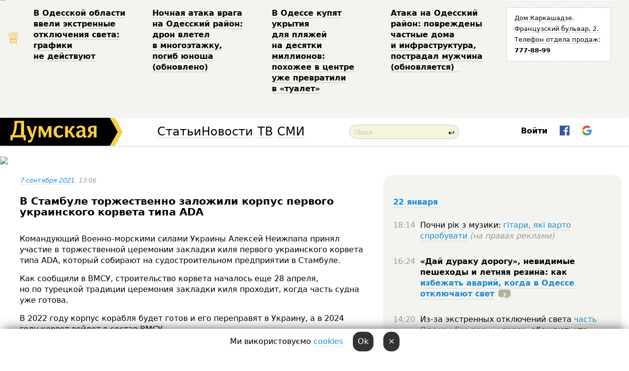

--- FILE ---
content_type: text/html; charset=windows-1251
request_url: http://new.dumskaya.net/news/v-stambule-torzhestvenno-zalozhili-korpus-pervog-150820/
body_size: 20186
content:
<!-- yes ads --><!-- 19 0    --><!-- [ 0 ]--><!-- 3 0    --><!-- [ 0 ]--><!-- 7 0    --><!-- [ 0 ]--><!-- 1 0    --><!-- [ 0 ]--><!-- 8 0    --><!-- [ 0 ]--><!-- 6 0    --><!-- [ 0 ]--><!DOCTYPE html PUBLIC "-//W3C//DTD XHTML 1.0 Transitional//EN" "http://www.w3.org/TR/xhtml1/DTD/xhtml1-transitional.dtd">
<html>
<head>
<meta http-equiv="Content-Type" content="text/html; charset=windows-1251" />
<title>В&nbsp;Стамбуле торжественно заложили корпус первого украинского корвета типа ADA&nbsp;&nbsp; | Новости Одессы</title>
 <meta name="Keywords" content="Алексей Неижпапа, Броня крепка, и танки наши быстры" /><meta name="Description" content="Командующий Военно-морскими силами Украины Алексей Неижпапа принял участие в&nbsp;торжественной церемонии закладки киля первого украинского корвета типа ADA, который собирают на&nbsp;судостроительном предприятии в&nbsp;Стамбуле. Как сообщили в&nbsp;ВМСУ, строительство корвета началось еще&nbsp;28&nbsp;апреля, но&nbsp;по&nbsp;турецкой традиции церемония закладки киля проходит, когда часть судна уже&nbsp;готова. " /><meta property="fb:app_id" content="192205030793137" />
<meta name="apple-itunes-app" content="app-id=980928710">
<meta name="google-play-app" content="app-id=com.wininteractive.dumskaya">
<meta http-equiv="X-UA-Compatible" content="IE=edge" />
<meta name="geo.position" content="46.466667;30.733333" />
<meta name="ICBM" content="46.466667, 30.733333" />
<meta name="geo.placename" content="Odessa, Ukraine" />
<meta name="geo.region" content="ua" />
<meta name="google-signin-client_id" content="192778080836-sl2lvtcv4ptsj6cgpp99iq5cgldh1bmq.apps.googleusercontent.com">
<link rel="stylesheet" type="text/css" href="/css/main27.css" media="screen" />
<link rel="stylesheet" href="/css/animate.css">


<link rel="stylesheet" type="text/css" href="/css/print.css" media="print" />

<script src="/js/simplelightbox-master/dist/simple-lightbox.js?v2.14.0"></script>
<link rel="stylesheet" href="/js/simplelightbox-master/dist/simple-lightbox.css?v2.14.0" /><meta property="og:url" content="https://dumskaya.net/news/v-stambule-torzhestvenno-zalozhili-korpus-pervog-150820/" />
<meta property="og:title" content="В&nbsp;Стамбуле торжественно заложили корпус первого украинского корвета типа ADA&nbsp;&nbsp;" />
<meta property="og:type" content="article" />
<script>

  window.googletag = window.googletag || {cmd: []};
  googletag.cmd.push(function() {
    googletag.defineSlot('/22908122590,22969254535/dumskaya.net_desktop_article_bottom', [728, 90], 'div-gpt-ad-1696932866002-0').addService(googletag.pubads());
    googletag.pubads().enableSingleRequest();
    googletag.enableServices();
  });

window.googletag = window.googletag || {cmd: []};
googletag.cmd.push(function() {
googletag.defineSlot('/22908122590,22969254535/dumskaya.net_desktop_article_right_1', [[160, 600], [300, 250], [300, 600]], 'div-gpt-ad-1695373137563-0').addService(googletag.pubads());
googletag.pubads().enableSingleRequest();
googletag.enableServices();
});
</script>
<script>
window.googletag = window.googletag || {cmd: []};
googletag.cmd.push(function() {
googletag.defineSlot('/22908122590,22969254535/dumskaya.net_desktop_article_right_2', [[300, 250], [160, 600], [300, 600]], 'div-gpt-ad-1695373508230-0').addService(googletag.pubads());
googletag.pubads().enableSingleRequest();
googletag.enableServices();
});
</script>

<div id="fb-root"></div>
<script>(function(d, s, id) {
  var js, fjs = d.getElementsByTagName(s)[0];
  if (d.getElementById(id)) return;
  js = d.createElement(s); js.id = id;
  js.src = "//connect.facebook.net/ru_RU/all.js#xfbml=1&appId=192205030793137";
  fjs.parentNode.insertBefore(js, fjs);
}(document, 'script', 'facebook-jssdk'));</script>
<!--[if IE]>
<link rel="stylesheet" type="text/css" href="/css/ie.css"  media="screen"/>
<![endif]-->
<link rel="SHORTCUT ICON" href="/i3/favicon.png" />


<script type="text/javascript">

  var _gaq = _gaq || [];
  _gaq.push(['_setAccount', 'UA-139448-24']);
  _gaq.push(['_trackPageview']);

  (function() {
    var ga = document.createElement('script'); ga.type = 'text/javascript'; ga.async = true;
    ga.src = ('https:' == document.location.protocol ? 'https://ssl' : 'http://www') + '.google-analytics.com/ga.js';
    var s = document.getElementsByTagName('script')[0]; s.parentNode.insertBefore(ga, s);
  })();

</script>

<script type="text/javascript" src="/js/main5.js"></script>
	
<link rel="image_src" href="http://dumskaya.net/pics/fb/ru8fb6anewsvideopic_v-stambule-torzhestvenno-zalozhili-korpus-pervog150820.jpg" />
<meta property="og:image" content="http://dumskaya.net/pics/fb/ru8fb6anewsvideopic_v-stambule-torzhestvenno-zalozhili-korpus-pervog150820.jpg"/><script type="text/javascript" src="/js/swfobject.js"></script>
<script type="text/javascript" src="/js/adriver.core.2.js"></script>
<script src="https://apis.google.com/js/platform.js" async defer></script>

</head>


<body onload="" onresize=topsresize();>

<header>
<a name=top></a>
<div id=tops>
<noindex class=counter>
 

<!--bigmir)net TOP 100 Part 1-->
<script type="text/javascript" language="javascript"><!--
bmN=navigator,bmD=document,bmD.cookie='b=b',i=0,bs=[],bm={v:16805563,s:16805563,t:6,c:bmD.cookie?1:0,n:Math.round((Math.random()* 1000000)),w:0};
for(var f=self;f!=f.parent;f=f.parent)bm.w++;
try{if(bmN.plugins&&bmN.mimeTypes.length&&(x=bmN.plugins['Shockwave Flash']))bm.m=parseInt(x.description.replace(/([a-zA-Z]|\s)+/,''));
else for(var f=3;f<20;f++)if(eval('new ActiveXObject("ShockwaveFlash.ShockwaveFlash.'+f+'")'))bm.m=f}catch(e){;}
try{bm.y=bmN.javaEnabled()?1:0}catch(e){;}
try{bmS=screen;bm.v^=bm.d=bmS.colorDepth||bmS.pixelDepth;bm.v^=bm.r=bmS.width}catch(e){;}
r=bmD.referrer.replace(/^w+:\/\//,'');if(r&&r.split('/')[0]!=window.location.host){bm.f=escape(r).slice(0,400).slice(0,400);bm.v^=r.length}
bm.v^=window.location.href.length;for(var x in bm) if(/^[vstcnwmydrf]$/.test(x)) bs[i++]=x+bm[x];
bmD.write('<img src="//c.bigmir.net/?'+bs.join('&')+'"  width="0" height="0" border="0" alt="bigmir)net TOP 100" title="bigmir)net TOP 100" />');
//-->
</script>
<noscript><img src="//c.bigmir.net/?v16805563&s16805563&t6" width="0" height="0" alt="" title="" border="0" /></noscript>
<!--bigmir)net TOP 100 Part 1-->
</noindex>







<div class="header animated fadeIn" id=topheight>
	<table width="100%" border="0" cellspacing="0" cellpadding="0">
		<tbody>
			<tr>
				<td class="star">&#9813;</td>
<td width="20%"><p><a href="/news/v-odesskoy-oblasti-vveli-ekstrennye-otklyucheniy_9819/">В&nbsp;Одесской области ввели экстренные отключения света: графики не&nbsp;действуют </a></p></td><td width="20%"><p><a href="/news/nochnaya-ataka-vraga-na-odesskiy-rayon-dron-vlet/">Ночная атака врага на&nbsp;Одесский район: дрон влетел в&nbsp;многоэтажку, погиб юноша (обновлено) </a></p></td><td width="20%"><p><a href="/news/vse-dlya-otdyhayushchih-v-odesse-v-ukrytiya-na-p/">В&nbsp;Одессе купят укрытия для&nbsp;пляжей на&nbsp;десятки миллионов: похожее в&nbsp;центре уже&nbsp;превратили в&nbsp;&laquo;туалет&raquo; </a></p></td><td width="20%"><p><a href="/news/ataka-na-odesskiy-rayon-povrezhdeny-chastnye-dom/">Атака на&nbsp;Одесский район: повреждены частные дома и&nbsp;инфраструктура, пострадал мужчина (обновляется) &nbsp;</a></p></td>
				<!--Рекламный блок-->
				<td width="20%"><div class="ads-topstory">
						<p><a href="#">Дом Каркашадзе. Французский бульвар,&nbsp;2. Телефон отдела продаж: <nobr><strong>777-88-99</strong></nobr></a></p>
					</div></td>
			</tr>
		</tbody>
	</table>
</div>




</div>


<nav id=nav class=nav> <!-- ng 18px -->
<div id=menuitems style='background-color:#fff;'>

<div class=logocell><a href=/ title='Думская - новости Одессы, анализ одесской политики. Интересные новости в Одессе 
 и аналитические статьи.' style='height:57px;font-size:0; border:none;'><img src=/i3/logo.png 
alt='Думская - новости Одессы, анализ одесской политики. 
Интересные новости в Одессе и аналитические статьи.' style='display:inline-block;height:57px;'>
</a></div>
<div class=rightcell>  <!-- right cell -->
<div class=innertable>  <!-- inner table -->

<!-- menu cell -->
<div class=cell2pc></div>
<div class=menuitemscell>

<!-- menu table-->
<div class=menutable> 
<div style='display: table-cell; width:26%; text-align:left;'><a title='...... .. ......' href=/articles/ class=menuitem style='color:#000; border-bottom: 1px solid  rgba(0, 0, 0, 0.2);'>Статьи</a></div><div style='display: table-cell; width:28%;'><a class=menuitemsel title='Архив' href=/allnews/ style='color:#000; border-bottom: 1px solid  rgba(0, 0, 0, 0.2);'>Новости</a></div><div style='display: table-cell; width:21%;'><a title='сюжеты телекомпании Думская ТВ' href=/tv/ class=menuitem style='color:#000; border-bottom: 1px solid  rgba(0, 0, 0, 0.2);'>ТВ</a></div><div style='display: table-cell; width:17%; text-align:right;'><a title='........ .... ........ ... .. ..... ........' href=/vse/ class=menuitem style='color:#000; border-bottom: 1px solid  rgba(0, 0, 0, 0.2);'>СМИ</a></div></div>
</div>
<div class=cell2pc></div>
<!--<div class=cellline></div>-->
<!-- search cell -->
<div class=cellsearch>
<form class=searchform id=sf action=/search/// method=get style=''><div style='position:relative; width:100%'>
<input id=first class=searchinp type=text name=query placeholder='Поиск' 
onfocus="this.placeholder = ''" onblur="this.placeholder = 'Поиск'" >
<span class=searchgo onclick=g('sf').submit()>&#8617;</span>
</div></form></div>
<!--<div class=cellline></div>-->

<script>
function showuserinfo()
{ 
 g('userinfo').className="userinfovisible";
 document.body.addEventListener('click', boxCloser, false);
}

function hideuserinfo()
{ 
 g('userinfo').className="userinfohidden";
 document.body.removeEventListener('click', boxCloser, false);
}

function boxCloser(e)
{
//alert(e.target.id);
  if (e.target.id != 'userinfo' && e.target.id != 'login' && e.target.id != 'psw')
    hideuserinfo();
}  

window.onscroll = function() {
t=window.pageYOffset;
h=g('topheight').offsetHeight;
if (t>h)
{
 g('nav').className='navfixed';
 document.getElementsByTagName("BODY")[0].style.marginTop='57px';
}
else
{
 g('nav').className='nav';
 document.getElementsByTagName("BODY")[0].style.marginTop='0';
}
}

</script>
<div class=cell2pc></div>
<div class=celluser style='text-align: center;'>
<div class=cellnouser style='height:30px; width:335px; vertical-align:middle; text-align:center;'><div class=cell1user style='text-align:center; margin:0 auto;'>
<div style='display: inline-block;position: relative;'>
<div style='display: inline-block;'>
<a href=javascript:showuserinfo()
 style='color:#000;text-decoration:none;margin-left:0;display:inline-block;line-height:16px;'><b>Войти</b></a><script>

  function urlencode( s )
   {
      return encodeURIComponent( s );
   }

function registerfb()
{
FB.api('/me', function(response) {

FB.getLoginStatus(function(response) {
 accessToken=response.authResponse.accessToken;
});
var name= response.name;
var email= response.email;
var id= response.id; 
var link= response.link;
var public_key = accessToken;
window.location="/fbreg///?fbid="+urlencode(id)+"&fbname="+urlencode(name)+"&fburl="+urlencode(link)+"&fbemail="+urlencode(email)+"&key="+urlencode(public_key);
});
}



        window.fbAsyncInit = function() {
          FB.init({
            appId      : '192205030793137',
            version    : 'v3.2',
            status     : true, 
            cookie     : true,
            xfbml      : true,
            oauth      : true,
          });
        };
        (function(d){
           var js, id = 'facebook-jssdk'; if (d.getElementById(id)) {return;}
           js = d.createElement('script'); js.id = id; js.async = true;
           js.src = "//connect.facebook.net/en_US/sdk.js";
           d.getElementsByTagName('head')[0].appendChild(js);
         }(document));


function authInfo(data) {
uid=data.session.user.id;
first_name=data.session.user.first_name;
last_name=data.session.user.last_name;
hash="expire="+data.session.expire+"&mid"+data.session.mid+"&secret="+data.session.secret+"&sid="+data.session.sid+"&sig="+data.session.sig;
window.location="/vkreg///"+urlencode(uid)+"/?returnurl="+urlencode(window.location.href)+"&name="+urlencode(first_name)+" "+urlencode(last_name)+"&hash="+urlencode(hash);
}

</script>
<img src=/i3/fb-login.gif id=zz onclick="FB.login( registerfb(), {scope: 'email'})  " style='margin-left:20px;padding-bottom:3px;vertical-align:middle;cursor:pointer;width:20px;height:20px;'>

<div class="g-signin2" data-onsuccess="onSignIn" id=gbtn style='display:none;'></div>

<form id=gform2 method=post action="/googlereg/" style='display:none;'>
<input type=hidden name=gid id=gid2>
<input type=hidden name=nickname id=nickname2>
<input type=hidden name=email id=email2>
<input type=hidden name=pic id=pic2>
<input type=hidden name=backurl value="/news/v-stambule-torzhestvenno-zalozhili-korpus-pervog-150820//">
</form>

<script>
function onSignIn(googleUser)
{
 var profile = googleUser.getBasicProfile();
 g('gid2').value=profile.getId();
 g('nickname2').value=profile.getName();
 g('email2').value=profile.getEmail();
 g('pic2').value=profile.getImageUrl();
 g('gform2').submit();
}

function z()
{
show('gbtn');
hide('xx');
hide('zz');
hide('pp');
}
</script>

<img src=/i3/google.png id=xx onclick="z();" 
style='margin-left:20px;padding-bottom:3px;vertical-align:middle;cursor:pointer;width:20px;height:20px;'>
</div>
<div id=userinfo class=userinfohidden style='position:absolute;width:250px;left:-90px;'><div style='padding:20px;' >
<center><b>Войти</b></center><br>
<form action=/enter/ method=post>
<input type=hidden id=turing name=turing value=43>
<script>
 document.getElementById('turing').value='42';
</script>
<input type=hidden name=backurl value=''>

<table id=userinfo1>
<tr><td width=150 style='padding-top:3px;'>E-mail<br><br> </td><td> <input type=text id=login name=login value='' class=inp17>  </td></tr>
<tr><td style='padding-top:3px;'>Пароль<br><br></td><td> <input type=password id=psw name=password class=inp17>  </td></tr>
</tr>



<tr><td></td>  <td align=right><input type=submit value='Войти' style=';width:90px; display:block;'>
</td><td> 

</table>
</form>
<Br><a href=/register/>Регистрация</a><br><a href=/skleroz/>Восстановление пароля</a>
</div>
</div>
</div>
</div>
</div>
</div>

</div><!-- inner table -->
</div> <!-- right cell -->
</div> <!-- menuitems -->

</nav>

</header>
<br>






<script type="text/javascript">

AJAX2("/ajaxcounter///?page=150820&pclass=20&mob=0");

  
document.onkeydown = NavigateThrough;
function NavigateThrough (event)
    {
    if (!document.getElementById) return;
    if (window.event) event = window.event;
	if (event.ctrlKey && ((event.keyCode == 0xA)||(event.keyCode == 0xD)) )
	    {
var x = window.getSelection();
var z = x.anchorNode.parentNode;
var t= z.innerText;
//alert();

var sel = window.getSelection().toString();
sel=sel.replace("&nbsp;", " ");
t=t.replace("&nbsp;", " ");
          
sel=sel.replace(/\u00A0/g, " ");
t=t.replace(/\u00A0/g, " ");
//alert(t);
AJAX("/news/v-stambule-torzhestvenno-zalozhili-korpus-pervog-150820/ctrlenter/",encodeURI(sel+"///"+t));
alert("Информация про ошибку отправлена в редакцию! Спасибо за помощь");
           }
    }
</script>
<img src="/ajaxcounter///?page=150820&pclass=20&mob=0" width=1 height=1 style='visibility:none'>


<Br><Br>
  
<link rel="canonical" href="https://dumskaya.net/news/v-stambule-torzhestvenno-zalozhili-korpus-pervog-150820/" />

<table width=100% style='max-width:1600px;'><tr>

<td class=newscol style='padding-right:20px; border:0; background: #fff;' rowspan=2>

<div style='max-width:700px; margin: 0 auto; font-size:16px; background:#fff;'>




    


<div style='color:#999; font-size:13px;'><i><a href=/allnews///2021/09/7/>7 сентября 2021</a>, 13:06</i>  &nbsp;&nbsp;  </div>



<div style='height:10px;'></div>

<h1>В&nbsp;Стамбуле торжественно заложили корпус первого украинского корвета типа ADA&nbsp;&nbsp;</h1>

<br>

   







</div></div>


<script>

function photovote(id)
{
 AJAX("/index.php?class=29&id="+id+"&settemplate=vote");
}

</script>


<style>
#textdiv
{
 max-width:700px;
margin: 0 auto;
margin-bottom:10px;
}
</style>

<div id=textdiv style=' background:#fff;padding-left:20px; padding-right:20px; '>

  
<p&nbsp;dir="ltr">Командующий Военно-морскими силами Украины Алексей Неижпапа принял участие в&nbsp;торжественной церемонии закладки киля первого украинского корвета типа ADA, который собирают на&nbsp;судостроительном предприятии в&nbsp;Стамбуле. </p><p>Как сообщили в&nbsp;ВМСУ, строительство корвета началось еще&nbsp;28&nbsp;апреля, но&nbsp;по&nbsp;турецкой традиции церемония закладки киля проходит, когда часть судна уже&nbsp;готова. </p><p>В&nbsp;2022 году корпус корабля будет готов и&nbsp;его&nbsp;переправят в&nbsp;Украину, а&nbsp;в&nbsp;2024 году корвет войдет в&nbsp;состав ВМСУ. </p>




</div>



<div style='background:#fff;'>
<br>
<div id=pic363140 style=' margin:0 auto; text-align:center; max-width:100%'><a href=/pics/b5/picturepicture_16310091854029086363140_22590.jpg data-lightbox='aa' rel='lightbox[1]' title=''  class=gallery><img src=/pics/b5/picturepicture_16310091854029086363140_22590.jpg alt='' style='margin:0 auto; text-align:center; max-width:100%'></a><Br> </div><br>
</div>



<div id=textdiv style=' background:#fff; padding-left:20px; padding-right:20px;'>

<p></p><p>&laquo;Это знаковое событие для&nbsp;Украины и&nbsp;значительный толчок в&nbsp;развитии ее&nbsp;Военно-морских сил, &mdash;&nbsp;отметил контр-адмирал Алексей Неижпапа. &mdash;&nbsp;Все&nbsp;договоренности с&nbsp;Турецкой Республикой выполняются вовремя, а&nbsp;некоторые из&nbsp;них&nbsp;даже с&nbsp;опережением установленных сроков, это&nbsp;мы&nbsp;видим на&nbsp;примере беспилотных летательных комплексов &laquo;Байрактар ТВ-2&#750;, которые уже&nbsp;выполняют задачи в&nbsp;интересах нашей страны&raquo;.</p><p>Напомним, в&nbsp;рамках контракта с&nbsp;Минобороны Украины, Турция <a href="/news/minoborony-zaklyuchilo-pryamoy-dogovor-s-turetck-132905/">построит для&nbsp;украинских военно-морских сил&nbsp;пять корветов данного типа</a>.</p> <script>
</script><br>

 <b>СМЕРТЬ РОССИЙСКИМ ОККУПАНТАМ!</b>  
<br>


<!-- -->




</div>
<div id=pic363141 style=' margin:0 auto; text-align:center; max-width:100%'><a href=/pics/b6/picturepicture_163100918677755206363141_60868.jpg data-lightbox='aa' rel='lightbox[1]' title=''  class=gallery><img src=/pics/b6/picturepicture_163100918677755206363141_60868.jpg alt='' style='margin:0 auto; text-align:center; max-width:100%'></a><Br> </div><br><div id=pic363142 style=' margin:0 auto; text-align:center; max-width:100%'><a href=/pics/b9/picturepicture_163100918977712632363142_79458.jpg data-lightbox='aa' rel='lightbox[1]' title=''  class=gallery><img src=/pics/b9/picturepicture_163100918977712632363142_79458.jpg alt='' style='margin:0 auto; text-align:center; max-width:100%'></a><Br> </div><br><div id=pic363143 style=' margin:0 auto; text-align:center; max-width:100%'><a href=/pics/b9/picturepicture_163100918998432305363143_64633.jpg data-lightbox='aa' rel='lightbox[1]' title=''  class=gallery><img src=/pics/b9/picturepicture_163100918998432305363143_64633.jpg alt='' style='margin:0 auto; text-align:center; max-width:100%'></a><Br> </div><br><div id=pic363144 style=' width:100%;'><a href=/pics/b9/picturepicture_163100918927062399363144_13888.jpg data-lightbox='aa' rel='lightbox[1]' title=''  class=gallery><img src=/pics/b9/picturepicture_163100918927062399363144_13888.jpg alt='' style='width:100%;'></a><Br> </div><br>

<div style='max-width:700px; margin: 0 auto; font-size:16px; '>
<div style='background:#fff;'>






                                 
                                   





 <!--!19-->

<script>
  setTimeout("AJAX('/ad//ajaxsaveview/?place=1');",5000);
</script>










</div></div>


  

<br><br>
<span style='color:#bbb'>Заметили ошибку? Выделяйте слова с ошибкой и нажимайте control-enter<br></span>
<div class=hideprint>
<br>

 

<div style='padding:0px; width:230px; margin-right:10px; margin-bottom:10px; background: #f3f4ef; border-radius:10px; display:inline-block; font-size:12px;' id=widget656>
<table><tr><td><a href=/wiki/ukrainskie-btr/ style='padding:0; border:0' title='Броня крепка, и танки наши быстры, Одесса - новости, фото, биография, комментарии про армия, ВМСУ, военные, военных'><img src=/pics/d5/tagpic_ukrainskie-btr656.jpg alt='Броня крепка, и танки наши быстры' style='border-top-left-radius: 10px;border-bottom-left-radius: 10px;'></a></td><td style='padding:5px;'>


<table height=70><tr><td>&#9876;&#65039; <a href=/wiki/ukrainskie-btr/ title='Броня крепка, и танки наши быстры, Одесса - новости, фото, биография, комментарии про армия, ВМСУ, военные, военных'><strong>Броня крепка, и танки наши быстры</strong></a><br><span style='font-size:11px;'></span></td></tr>
<tr><td style='vertical-align:bottom;'><a href=/wiki/ukrainskie-btr/>2022 новости</a></td></tr></table>

</td></tr></table>

</div>


<div style='padding:0px; width:230px; margin-right:10px; margin-bottom:10px; background: #f3f4ef; border-radius:10px; display:inline-block; font-size:12px;' id=widget1280>
<table><tr><td><a href=/wiki/aleksey-neizhpapa/ style='padding:0; border:0' title='Алексей Неижпапа, контрадмирал, командующий ВМС Украины, Одесса - новости, фото, биография, комментарии про Неижпапу'><img src=/pics/a4/tagminiphoto_aleksey-neizhpapa1280_46341.jpg alt='Алексей Неижпапа' style='border-top-left-radius: 10px;border-bottom-left-radius: 10px;'></a></td><td style='padding:5px;'>


<table height=70><tr><td> <a href=/wiki/aleksey-neizhpapa/ title='Алексей Неижпапа, контрадмирал, командующий ВМС Украины, Одесса - новости, фото, биография, комментарии про Неижпапу'><strong>Алексей Неижпапа</strong></a><br><span style='font-size:11px;'>контрадмирал, командующий ВМС Украины</span></td></tr>
<tr><td style='vertical-align:bottom;'><a href=/wiki/aleksey-neizhpapa/>51 новость</a></td></tr></table>

</td></tr></table>

</div>



<br><b>Новости по этой теме: </b><br>
<div><table style='max-width:720px'><tr><td class=tops style='background: url(/pics/b9/6343newsvideopic_polyhayushchiy-donbass-konetc-kurskoy-operatcii1767529559189912.jpg) no-repeat; 
background-position: center top; background-size: cover; height:200px; vertical-align:bottom; ;'>
<div style='width:230px; padding-left:4px;'><a href=/news/polyhayushchiy-donbass-konetc-kurskoy-operatcii/ style='color:#fff; font-size:14px;
background:rgba(0,0,0,0.6);   display: inline; margin-bottom:0; box-shadow: 4px 0 0 rgba(0,0,0,0.6), -4px 0 0 rgba(0,0,0,0.6);  padding:2px;  line-height:20px; border: none; text-decoration: none;'>Полыхающий Донбасс, конец Курской операции, обострение на море и системные удары по Одесчине: военные итоги года</a></div>
</td> <td style='width:10px;'></td>
<td class=tops style='background: url(/pics/a0/picturepicture_176477988019459851463100_74827.jpg) no-repeat; 
background-position: center top; background-size: cover; height:200px; vertical-align:bottom; ;'>
<div style='width:230px; padding-left:4px;'><a href=/news/malysh-slomalsya-i-ne-udaril-po-russkim-rumynski/ style='color:#fff; font-size:14px;
background:rgba(0,0,0,0.6);   display: inline; margin-bottom:0; box-shadow: 4px 0 0 rgba(0,0,0,0.6), -4px 0 0 rgba(0,0,0,0.6);  padding:2px;  line-height:20px; border: none; text-decoration: none;'>«Малюк» сломался и не ударил по русским: румынские военные уничтожили дрейфующий морской дрон Украины</a></div>
</td> <td style='width:10px;'></td>
<td class=tops style='background: url(/pics/b9/newsvideopic_vpervye-v-istorii-ukrainy-orkestr-voenno-morskih188764_5556.jpg) no-repeat; 
background-position: center top; background-size: cover; height:200px; vertical-align:bottom; ;'>
<div style='width:230px; padding-left:4px;'><a href=/news/vpervye-v-istorii-ukrainy-orkestr-voenno-morskih/ style='color:#fff; font-size:14px;
background:rgba(0,0,0,0.6);   display: inline; margin-bottom:0; box-shadow: 4px 0 0 rgba(0,0,0,0.6), -4px 0 0 rgba(0,0,0,0.6);  padding:2px;  line-height:20px; border: none; text-decoration: none;'>Впервые в истории Украины: оркестр Военно-морских сил завоевал первое место на международном фестивале в Шотландии (фото, видео)</a></div>
</td> <td style='width:10px;'></td>
</tr></table><br></div>
<div><ul><div style='padding-bottom:3px;'><span class=datecolor>10 июля 2025:</span> <a href=/news/oktavian-i-moroz-v-aytishnoy-i-shvedskoy-odesski/>Мороз — "айтишникам", Октавиан — "шведам": в двух одесских бригадах Вооруженных сил поменяли командиров </a></div><div style='padding-bottom:3px;'><span class=datecolor>6 июля 2025:</span> <a href=/news/den-voenno-morskih-sil-prazdnik-teh-kto-tvorit-i/>День Военно-морских сил: праздник тех, кто творит историю прямо сейчас (колонка)</a></div><div style='padding-bottom:3px;'><span class=datecolor>28 июня 2025:</span> <a href=/news/odesskiy-institut-voenno-morskih-sil-vypustil-mo/>Одесский институт Военно-морских сил выпустил молодых лейтенантов флота: лучшей впервые стала девушка (фото, видео)</a></div><div style='padding-bottom:3px;'><span class=datecolor>19 июня 2025:</span> <a href=/news/komandoval-oboronoy-odessy-i-vsego-yuga-ukrainy/>Командовал обороной Одессы и всего юга Украины: Сухопутные войска возглавил боевой генерал-танкист с американским образованием</a></div><div style='padding-bottom:3px;'><span class=datecolor>30 июня 2025:</span> <a href=/news/zhinoche-oblichchya-vms-ukrajini-odeska-kursantk/>Женщина на корабле: одесская курсантка несла вахту на авианосце и выжила на полосе для "суперменов" (фото, видео)</a></div><div style='padding-bottom:3px;'><span class=datecolor>24 марта 2025:</span> <a href=/news/411-batareya-rzhaveyushchaya-ekspozitciya-vezdes/>Деградация 411-й: почему пришел в упадок мемориал обороны Одессы и куда деваются деньги от коммерции на нем?</a></div></ul><br></div>





<div style='background:#fff;'>

<table><tr>
<!--<td width=75>
<NOINDEX><a href="http://twitter.com/share" class="twitter-share-button" data-text="В&nbsp;Стамбуле торжественно заложили корпус первого украинского корвета типа ADA&nbsp;&nbsp; #odessa" data-count="horizontal" data-via="dumskaya_net">Tweet</a><script type="text/javascript" src="https://platform.twitter.com/widgets.js"></script></NOINDEX>
</td>-->


<td width=180 align=left>
<NOINDEX>

<div class="fb-like" data-href="https://dumskaya.net/news/v-stambule-torzhestvenno-zalozhili-korpus-pervog-150820/" data-send="false" data-layout="button_count" data-width="150" data-show-faces="true" data-action="recommend" data-font="tahoma"></div>
</NOINDEX>
</td>
<Td>
 <a href=#top>Наверх &uarr;</a>
</td>
</tr></table>
</div>
</div>

<div style='background:#fff;'>
<br><div class="line1" style='margin-bottom:7px;'> </div>
<div class=hideprint>


<!--!3-->
</div>
</div>



</div>

<div style='display:'>




<div style='display: inline-block; vertical-align:top'>
<br><br><!--!7-->
</div>

<div style='height:7px;'></div>
</div>
<div class=hideprint>
<div class=line1> </div>



<div style='display:; background:#fff'>




<script>
function comform(id)
{
var t='<br><form action=/comment/'+id+'/addcomment// method=post id=f'+id+' style=display:inline onsubmit="return socialsubmit('+id+')">';
t+='<input type=hidden name=returnurl value="/news/v-stambule-torzhestvenno-zalozhili-korpus-pervog-150820///">';
t+='<textarea name=comment class=sendtextbig id=text'+id+'></textarea><div style="display:none; padding:5px; background:#eee;" id=putpic'+id+'>Адрес картинки в интернете: <input type=text name=picsource style="width:400px" id=putpicsrc'+id+'></div><input type=submit value="Ответить" name=ans><input type=button value="Вставить картинку" onclick=putpic('+id+') id=putpicbtn'+id+'><Br></form> ';
x=g('comm'+id);
x.innerHTML=t;
g('text'+id).focus();
}

function unhidecom(id)
{
 hide('hidlink'+id);
 show('hidden'+id);
}
</script>


<a name=comments> </a> <!--<B>Комментарии:</b> 
<br> --> <br> 



<script>

var setid=0;
var txt0='';

function ReplaceAll(Source,stringToFind,stringToReplace){
  var temp = Source;
    var index = temp.indexOf(stringToFind);
        while(index != -1){
            temp = temp.replace(stringToFind,stringToReplace);
            index = temp.indexOf(stringToFind);
        }
        return temp;
}

function save(id)
{
 txt= g('ed'+id).value;
 txt=ReplaceAll(txt,".","&#46;");
 txt=encodeURIComponent(txt);
//alert(txt);
 AJAX("/comment//saveedit/"+id+"/"+ txt +"/");
}

function cancel(id)
{
 g('ctxt'+id).innerHTML=txt0;
 show('edlink'+id);
}

function editcom(id)
{
 hide('edlink'+id);
 txt0=g('ctxt'+id).innerHTML;
 txt=ReplaceAll(txt0,"<br>",String.fromCharCode(10));
 txt=ReplaceAll(txt,"&laquo;",'"');
 txt=ReplaceAll(txt,"&raquo;",'"');
 txt=ReplaceAll(txt,"&nbsp;",' ');
 txt=ReplaceAll(txt,"&mdash;",'-');

 txt=ReplaceAll(txt,"Сохранить изменения Отмена",'');


 txt=ReplaceAll(txt,"«",'"');
 txt=ReplaceAll(txt,"»",'"');

 txt=ReplaceAll(txt,"http://www.youtube.com/embed/", ">http://www.youtube.com/watch?v=");
 txt=ReplaceAll(txt,'" frameborder=','<');

 txt=txt.replace(/(<([^>]+)>)/ig,"");
 g('ctxt'+id).innerHTML="<textarea id=ed"+id+" style='width:400px; height:200px;'>"+txt+"</textarea><br><button onclick=save("+id+") style='padding:5px;'>Сохранить изменения</button> <button onclick=cancel("+id+") style='padding:5px;'>Отмена</button>";
}


function win2utf(s)
{
 var t='';
   for(var i=0; i<s.length; i++)
    {
       c=s[i].charCodeAt(0);
       if (c<=127 || c>255) {t+=String.fromCharCode(c); continue; }
       if (c>=192 && c<=207)    {t+=String.fromCharCode(208)+'"'. String.fromCharCode(c-48); continue; }
       if (c>=208 && c<=239) {t+=String.fromCharCode(208)+String.fromCharCode(c-48); continue; }
       if (c>=240 && c<=255) {t+=String.fromCharCode(209)+String.fromCharCode(c-112); continue; }
       if (c==184) { t+=String.fromCharCode(209)+String.fromCharCode(209); continue; };
            if (c==168) { t+=String.fromCharCode(208)+String.fromCharCode(129);  continue; };
            if (c==184) { t+=String.fromCharCode(209)+String.fromCharCode(145); continue; };
            if (c==168) { t+=String.fromCharCode(208)+String.fromCharCode(129); continue; };
            if (c==179) { t+=String.fromCharCode(209)+String.fromCharCode(150); continue; };
            if (c==178) { t+=String.fromCharCode(208)+String.fromCharCode(134); continue; };
            if (c==191) { t+=String.fromCharCode(209)+String.fromCharCode(151); continue; };
            if (c==175) { t+=String.fromCharCode(208)+String.fromCharCode(135); continue; };
            if (c==186) { t+=String.fromCharCode(209)+String.fromCharCode(148); continue; };
            if (c==170) { t+=String.fromCharCode(208)+String.fromCharCode(132); continue; };
            if (c==180) { t+=String.fromCharCode(210)+String.fromCharCode(145); continue; };
            if (c==165) { t+=String.fromCharCode(210)+String.fromCharCode(144); continue; };
            if (c==184) { t+=String.fromCharCode(209)+String.fromCharCode(145); continue; };
   }
   return t;
}



function socialsubmit(id)
{
 
 
 if (!stop) g('f'+id).submit();
}


function showthread(id)
{
 hide('show'+id);
 show('data'+id);
}

function putpic(id)
{
 show('putpic'+id);
 g('putpicsrc'+id).focus();
 hide('putpicbtn'+id);
}

function admindel(id)
{
 AJAX("/index.php?class=27&id="+id+"&delcom=1");
}

function adminhide(id)
{
 AJAX("/index.php?class=27&id="+id+"&delcom=5");
}

function adminshow(id)
{
 AJAX("/index.php?class=27&id="+id+"&delcom=6");
}


function checkpic(id)
{
 var pic=g('compic'+id);

 if (pic.width>2200 || pic.height>2200)
 {
  pic.src='';
  pic.height=0;
  pic.width=0;
 }
else
{
 if (pic.width>900)
  pic.width=600;
 else
 if (pic.height>600) pic.height=600;
}
}


</script>



<div><a name=comment3457564></a>
 <div class=pb10  id=hidden3457564  >
<table><tr><td class=comtd1><a href=/user/shlema-/ title='Шлёма' style='border-bottom: none;'><img width=75 height=75 src=/pics/auserpic.gif alt='Шлёма' style='-webkit-border-radius: 38px; -moz-border-radius: 38px; border-radius: 38px;'></a></td><td cla1ss=comtd2>
<div style='background-color:#eee; border-radius:15px; padding:15px; color :#000; '>

<div style='min-height:25px;'><a href=/user/shlema-/ class=user>Шлёма</a>    <a href=/news/v-stambule-torzhestvenno-zalozhili-korpus-pervog-150820/#comment3457564 class=comdate>7 сентября 2021, 13:11</a> &nbsp;   &nbsp; <span id=q3457564>+15</span> &nbsp;  &nbsp;&nbsp;&nbsp; </div>
 <div id=ctxt3457564>Вот&nbsp;и&nbsp;замечательно! <br>Современная практика войны показала, что&nbsp;броненосцы никому не&nbsp;нужны.<br>На суше, море и&nbsp;в&nbsp;воздухе наиболее эффективны &laquo;москиты&raquo;.</div>
</div> 
&nbsp;&nbsp; <a class=comans href=javascript:comform(3457564)>Ответить</a> &nbsp;&nbsp;&nbsp;  

 <div id=comm3457564></div>

</td></tr></table>

</div><div class=comansd><div><a name=comment3457568></a>
 <div class=pb10  id=hidden3457568  >
<table><tr><td class=comtd1><a href=/user/shtas2/ title='Shtas2' style='border-bottom: none;'><img width=75 height=75 src=/pics/auserpic.gif alt='Shtas2' style='-webkit-border-radius: 38px; -moz-border-radius: 38px; border-radius: 38px;'></a></td><td cla1ss=comtd2>
<div style='background-color:#eee; border-radius:15px; padding:15px; color :#000; '>

<div style='min-height:25px;'><a href=/user/shtas2/ class=user>Shtas2</a>    <a href=/news/v-stambule-torzhestvenno-zalozhili-korpus-pervog-150820/#comment3457568 class=comdate>7 сентября 2021, 13:16</a> &nbsp;   &nbsp; <span id=q3457568>+8</span> &nbsp;  &nbsp;&nbsp;&nbsp; </div>
 <div id=ctxt3457568>и желательно беспилотные москиты</div>
</div> 
&nbsp;&nbsp; <a class=comans href=javascript:comform(3457568)>Ответить</a> &nbsp;&nbsp;&nbsp;  

 <div id=comm3457568></div>

</td></tr></table>

</div><div class=comansd><div id=show3457950 style='margin-left:70px;'><a href=javascript:showthread(3457950)><b>1 ответ &rarr;</b></a><br></div> <div id=data3457950 style='padding:5px;border:2px solid #ddd; display:none;'> <div><a name=comment3457950></a>
 <div class=pb10  id=hidden3457950  >
<table><tr><td class=comtd1><a href=/user/shlema-/ title='Шлёма' style='border-bottom: none;'><img width=75 height=75 src=/pics/auserpic.gif alt='Шлёма' style='-webkit-border-radius: 38px; -moz-border-radius: 38px; border-radius: 38px;'></a></td><td cla1ss=comtd2>
<div style='background-color:#eee; border-radius:15px; padding:15px; color :#000; '>

<div style='min-height:25px;'><a href=/user/shlema-/ class=user>Шлёма</a>    <a href=/news/v-stambule-torzhestvenno-zalozhili-korpus-pervog-150820/#comment3457950 class=comdate>7 сентября 2021, 23:09</a> &nbsp;   &nbsp; <span id=q3457950>+3</span> &nbsp;  &nbsp;&nbsp;&nbsp; </div>
 <div id=ctxt3457950>Та&nbsp;да!&nbsp;<br>Кстати: на&nbsp;море наши &laquo;братья&raquo; весьма в&nbsp;этом преуспели.<br>Врага нужно знать!</div>
</div> 
&nbsp;&nbsp; <a class=comans href=javascript:comform(3457950)>Ответить</a> &nbsp;&nbsp;&nbsp;  

 <div id=comm3457950></div>

</td></tr></table>

</div><div class=comansd><div style="display:none;"><div class=comansd></div></div></div></div> </div><br></div></div><div style="display:none;"><div class=comansd></div></div></div></div><div><a name=comment3457572></a>
 <div class=pb10  id=hidden3457572  >
<table><tr><td class=comtd1><a href=/user/sedoy-lotcman/ title='Седой Лоцман' style='border-bottom: none;'><img width=75 height=75 src=/pics/auserpics/userpic273707.jpg alt='Седой Лоцман' style='-webkit-border-radius: 38px; -moz-border-radius: 38px; border-radius: 38px;'></a></td><td cla1ss=comtd2>
<div style='background-color:#eee; border-radius:15px; padding:15px; color :#000; '>

<div style='min-height:25px;'><a href=/user/sedoy-lotcman/ class=user>Седой Лоцман</a>    <a href=/news/v-stambule-torzhestvenno-zalozhili-korpus-pervog-150820/#comment3457572 class=comdate>7 сентября 2021, 13:27</a> &nbsp;   &nbsp; <span id=q3457572>+12</span> &nbsp;  &nbsp;&nbsp;&nbsp; </div>
 <div id=ctxt3457572>Конечно, корвет строить трошки рановато &mdash; он&nbsp;просился на&nbsp;25-26 годы. Но&nbsp;если программу с&nbsp;британцами &mdash; за&nbsp;их&nbsp;одолженные нам&nbsp;деньги &mdash; по&nbsp;серии ракетных катеров последовательно реализовать, вкупе было б&nbsp;неплохо. Усиление ВМС&nbsp;Украины давно и&nbsp;сильно просится.</div>
</div> 
&nbsp;&nbsp; <a class=comans href=javascript:comform(3457572)>Ответить</a> &nbsp;&nbsp;&nbsp;  

 <div id=comm3457572></div>

</td></tr></table>

</div><div class=comansd><div style="display:none;"><div class=comansd><div style="display:none;"><div class=comansd><div style="display:none;"><div class=comansd></div></div></div></div><div style="display:none;"><div class=comansd></div></div><div style="display:none;"><div class=comansd></div></div></div></div><div style="display:none;"><div class=comansd></div></div></div></div><div><a name=comment3457577></a>
<a href=javascript:unhidecom(3457577) id=hidlink3457577 style='display: inline-block; margin-bottom:13px;'>Комментарий получил много негативных оценок посетителей</a><Br> <div class=pb10  id=hidden3457577   style='display:none' >
<table><tr><td class=comtd1><a href=/user/kesha-semenov/ title='Кеша Семенов' style='border-bottom: none;'><img width=75 height=75 src=/pics/auserpic.gif alt='Кеша Семенов' style='-webkit-border-radius: 38px; -moz-border-radius: 38px; border-radius: 38px;'></a></td><td cla1ss=comtd2>
<div style='background-color:#eee; border-radius:15px; padding:15px; color :#000; '>

<div style='min-height:25px;'><a href=/user/kesha-semenov/ class=user>Кеша Семенов</a>   &nbsp; <img src=/i/flags/od.gif alt='страна по ip - od'> <a href=/news/v-stambule-torzhestvenno-zalozhili-korpus-pervog-150820/#comment3457577 class=comdate>7 сентября 2021, 13:41</a> &nbsp;   &nbsp; <span id=q3457577>-11</span> &nbsp;  &nbsp;&nbsp;&nbsp; </div>
 <div id=ctxt3457577>Я&nbsp;думал корвет целиком будет сдаватся Украине а&nbsp;оказывается только корпус!!! Сильно сомневаюсь что&nbsp;он&nbsp;вступит в&nbsp;строй хоть когда нибудь!!! Просрут<br>Или еще&nbsp;того хуже- построят и&nbsp;опять попрут под&nbsp;крымский мост и&nbsp;россияне опять заберут!!!</div>
</div> 
&nbsp;&nbsp; <a class=comans href=javascript:comform(3457577)>Ответить</a> &nbsp;&nbsp;&nbsp;  

 <div id=comm3457577></div>

</td></tr></table>

</div><div class=comansd><div><a name=comment3457658></a>
 <div class=pb10  id=hidden3457658  >
<table><tr><td class=comtd1><a href=/user/raptor/ title='Raptor' style='border-bottom: none;'><img width=75 height=75 src=/pics/auserpics/userpic59196.jpg alt='Raptor' style='-webkit-border-radius: 38px; -moz-border-radius: 38px; border-radius: 38px;'></a></td><td cla1ss=comtd2>
<div style='background-color:#eee; border-radius:15px; padding:15px; color :#000; '>

<div style='min-height:25px;'><a href=/user/raptor/ class=user>Raptor</a>    <a href=/news/v-stambule-torzhestvenno-zalozhili-korpus-pervog-150820/#comment3457658 class=comdate>7 сентября 2021, 16:01</a> &nbsp;   &nbsp; <span id=q3457658>+2</span> &nbsp;  &nbsp;&nbsp;&nbsp; </div>
 <div id=ctxt3457658>Спиртуган, не смерди клонами.</div>
</div> 
&nbsp;&nbsp; <a class=comans href=javascript:comform(3457658)>Ответить</a> &nbsp;&nbsp;&nbsp;  

 <div id=comm3457658></div>

</td></tr></table>

</div><div class=comansd></div></div></div></div><div style="display:none;"><div class=comansd></div></div><div><a name=comment3457585></a>
 <div class=pb10  id=hidden3457585  >
<table><tr><td class=comtd1><a href=/user/zakon-dyshlo/ title='Закон-дышло' style='border-bottom: none;'><img width=75 height=75 src=/pics/auserpic.gif alt='Закон-дышло' style='-webkit-border-radius: 38px; -moz-border-radius: 38px; border-radius: 38px;'></a></td><td cla1ss=comtd2>
<div style='background-color:#eee; border-radius:15px; padding:15px; color :#000; '>

<div style='min-height:25px;'><a href=/user/zakon-dyshlo/ class=user>Закон-дышло</a>    <a href=/news/v-stambule-torzhestvenno-zalozhili-korpus-pervog-150820/#comment3457585 class=comdate>7 сентября 2021, 13:53</a> &nbsp;   &nbsp; <span id=q3457585>+6</span> &nbsp;  &nbsp;&nbsp;&nbsp; </div>
 <div id=ctxt3457585>Ну хоть что-то, наконец-то. Новость очень позитивная.</div>
</div> 
&nbsp;&nbsp; <a class=comans href=javascript:comform(3457585)>Ответить</a> &nbsp;&nbsp;&nbsp;  

 <div id=comm3457585></div>

</td></tr></table>

</div><div class=comansd></div></div><div style="display:none;"><div class=comansd><div style="display:none;"><div class=comansd></div></div><div><a name=comment3458140></a>
 <div class=pb10  id=hidden3458140  >
<table><tr><td class=comtd1><a href=/user/zakon-dyshlo/ title='Закон-дышло' style='border-bottom: none;'><img width=75 height=75 src=/pics/auserpic.gif alt='Закон-дышло' style='-webkit-border-radius: 38px; -moz-border-radius: 38px; border-radius: 38px;'></a></td><td cla1ss=comtd2>
<div style='background-color:#eee; border-radius:15px; padding:15px; color :#000; '>

<div style='min-height:25px;'><a href=/user/zakon-dyshlo/ class=user>Закон-дышло</a>    <a href=/news/v-stambule-torzhestvenno-zalozhili-korpus-pervog-150820/#comment3458140 class=comdate>8 сентября 2021, 10:29</a> &nbsp;   &nbsp; <span id=q3458140>+1</span> &nbsp;  &nbsp;&nbsp;&nbsp; </div>
 <div id=ctxt3458140>Спасибо туркам! Это не байден-полоумный.</div>
</div> 
&nbsp;&nbsp; <a class=comans href=javascript:comform(3458140)>Ответить</a> &nbsp;&nbsp;&nbsp;  

 <div id=comm3458140></div>

</td></tr></table>

</div><div class=comansd></div></div></div></div><div style="display:none;"><div class=comansd></div></div><div style="display:none;"><div class=comansd></div></div><div><a name=comment3457828></a>
 <div class=pb10  id=hidden3457828  >
<table><tr><td class=comtd1><a href=/user/kappa-rules/ title='Kappa Rules' style='border-bottom: none;'><img width=75 height=75 src=/pics/auserpic.gif alt='Kappa Rules' style='-webkit-border-radius: 38px; -moz-border-radius: 38px; border-radius: 38px;'></a></td><td cla1ss=comtd2>
<div style='background-color:#eee; border-radius:15px; padding:15px; color :#000; '>

<div style='min-height:25px;'><a href=/user/kappa-rules/ class=user>Kappa Rules</a>    <a href=/news/v-stambule-torzhestvenno-zalozhili-korpus-pervog-150820/#comment3457828 class=comdate>7 сентября 2021, 19:55</a> &nbsp;   &nbsp; <span id=q3457828>-3</span> &nbsp;  &nbsp;&nbsp;&nbsp; </div>
 <div id=ctxt3457828>Папа, не кушай)</div>
</div> 
&nbsp;&nbsp; <a class=comans href=javascript:comform(3457828)>Ответить</a> &nbsp;&nbsp;&nbsp;  

 <div id=comm3457828></div>

</td></tr></table>

</div><div class=comansd></div></div><div style="display:none;"><div class=comansd><div><a name=comment3457927></a>
 <div class=pb10  id=hidden3457927  >
<table><tr><td class=comtd1><a href=/user/kappa-rules/ title='Kappa Rules' style='border-bottom: none;'><img width=75 height=75 src=/pics/auserpic.gif alt='Kappa Rules' style='-webkit-border-radius: 38px; -moz-border-radius: 38px; border-radius: 38px;'></a></td><td cla1ss=comtd2>
<div style='background-color:#eee; border-radius:15px; padding:15px; color :#000; '>

<div style='min-height:25px;'><a href=/user/kappa-rules/ class=user>Kappa Rules</a>    <a href=/news/v-stambule-torzhestvenno-zalozhili-korpus-pervog-150820/#comment3457927 class=comdate>7 сентября 2021, 22:34</a> &nbsp;   &nbsp; <span id=q3457927>-3</span> &nbsp;  &nbsp;&nbsp;&nbsp; </div>
 <div id=ctxt3457927>Спасибо за перевод, любитель бога)</div>
</div> 
&nbsp;&nbsp; <a class=comans href=javascript:comform(3457927)>Ответить</a> &nbsp;&nbsp;&nbsp;  

 <div id=comm3457927></div>

</td></tr></table>

</div><div class=comansd></div></div></div></div><div style="display:none;"><div class=comansd></div></div>










<form action=/comments/5257649/addcomment// style='display:inline' id=f enctype='multipart/form-data' method=post onsubmit="return socialsubmit('')"> 
        <input type=hidden name=MAX_FILE_SIZE value=1000000>
<input type=hidden name=returnurl value='/news/v-stambule-torzhestvenno-zalozhili-korpus-pervog-150820///'>
<textarea name=comment class=sendtextbig id=text style='width:99%; max-width:420px;'></textarea><div style='display:none; padding:5px; background:#eee;' id=putpic>Адрес картинки в интернете: <input type=text name=picsource style='width:400px' id=putpicsrc></div><input type=submit value='Добавить комментарий'> <input type=button value='Вставить картинку' onclick=putpic('') id=putpicbtn>
</form> &nbsp;&nbsp; <a href=/site/Pravila_obscheniya_na_nashem_sajte>Правила</a><!--. &nbsp;&nbsp;<a href=/bans/>Забаненные</a> --> <div style='display: inline-block; margin-left:20px; vertical-align:top;'>

 <a href=#top>Наверх &uarr;</a>

</div>

<br><br>


<!--<div id=commentdisclaimer>Комментарии размещаются сторонними пользователями нашего сайта. Мнение редакции может не совпадать с мнением пользователей.</div>
<br>
-->



</div>

</div>

</td>









<td class="hideprint" style='padding-left:0;  border-right:0;width:500px; height:100%; '>





<div style='margin-right:15px;'>


<div style='padding:20px; border-radius:20px; margin-bottom:25px; border:1px solid #eee; display:none;'>
<a href=/sociologicalpoll//////////>Пройти соц. опрос от Думской:
<br><br>
Тема: &laquo;&raquo;</a>
</div>
</div>

<div id=news style='margin-right:15px;'>
<div>
<br>
  <!-- /22908122590,22969254535/dumskaya.net_desktop_article_right_1 -->
<!--<div id='div-gpt-ad-1695373137563-0' style='min-width: 160px; min-height: 250px;'>
<script>
googletag.cmd.push(function() { googletag.display('div-gpt-ad-1695373137563-0'); });
</script>
</div>
-->


<!--!1-->
<!--<Br>-->


<!--<br>
<a href=/ title='смотреть все новости Одессы' class=partyellow>Новости Одессы:</a>
<br>--> <br>


<div id=news style='background:0; border-radius:0; padding-left:0'>




<table>

<tr id=newstr1><Td class=newsdateline style='padding-top:0;' colspan=2><a href=/allnews///2026/01/22/>22 января</a></td></tr>
<tr id=newstr2><td style='padding-bottom:30px; text-align:left; width:50px;' ><span style='color:#999;padding-right:10px;'>18:14</span></td><td style='padding-bottom:30px; text-align:left; ' >  <span onclick=redir('/news/pochni-rik-z-muziki-gitari-yaki-varto-sprobuvati-190064/') class='ablack'>Почни рік з музики: </span><a href=/news/pochni-rik-z-muziki-gitari-yaki-varto-sprobuvati-190064/ >гітари, які варто спробувати</a><span onclick=redir('/news/pochni-rik-z-muziki-gitari-yaki-varto-sprobuvati-190064/') class='ablack'> <i style='color:#999'>(на правах реклами)</i></span> </td> </tr> 
 

<tr id=newstr3><td style='padding-bottom:30px; text-align:left; width:50px;' ><span style='color:#999;padding-right:10px;'>16:24</span></td><td style='padding-bottom:30px; text-align:left; '  class=mega >  &laquo;Дай дураку дорогу&raquo;, невидимые пешеходы и летняя резина: как <a href=/news/doroga-dlya-duraka-vezhlivost-i-zimnyaya-rezina-190047/ class=mega >избежать аварий, когда в Одессе отключают свет</a><a href=/news/doroga-dlya-duraka-vezhlivost-i-zimnyaya-rezina-190047//#comments style='border:none;'><div style='display:inline-block; margin-left:8px; color:#fff; text-align:center;padding-top:0px; font-size:10px; width:25px; height:19px; background:url(/i/comments.png) no-repeat; background-size: 25px 19px;'>3</div></a></nobr> </td> </tr> 
 

<tr id=newstr4><td style='padding-bottom:30px; text-align:left; width:50px;' ><span style='color:#999;padding-right:10px;'>14:20</span></td><td style='padding-bottom:30px; text-align:left; ' >  <span onclick=redir('/news/iz-za-ekstrennyh-otklyucheniy-chast-odessy-bez-v-190063/') class='ablack'>Из-за экстренных отключений света </span><a href=/news/iz-za-ekstrennyh-otklyucheniy-chast-odessy-bez-v-190063/ >часть Одессы без воды и тепла</a><span onclick=redir('/news/iz-za-ekstrennyh-otklyucheniy-chast-odessy-bez-v-190063/') class='ablack'>: обещают, что ненадолго</span> </td> </tr> 
 

<tr id=newstr5><td style='padding-bottom:30px; text-align:left; width:50px;' ><span style='color:#999;padding-right:10px;'>13:41</span></td><td style='padding-bottom:30px; text-align:left; ' >  <span onclick=redir('/news/mutnyy-podryadchik-propavshiy-direktor-zverintca-190062/') class='ablack'></span><a href=/news/mutnyy-podryadchik-propavshiy-direktor-zverintca-190062/ >Мутный подрядчик, пропавший директор зверинца и мерзнущий слон</a><span onclick=redir('/news/mutnyy-podryadchik-propavshiy-direktor-zverintca-190062/') class='ablack'>: скандал с арестом имущества одесского <nobr>зоопарка</span><a href=/news/mutnyy-podryadchik-propavshiy-direktor-zverintca-190062//#comments style='border:none;'><div style='display:inline-block; margin-left:8px; color:#fff; text-align:center;padding-top:0px; font-size:10px; width:25px; height:19px; background:url(/i/comments.png) no-repeat; background-size: 25px 19px;'>3</div></a></nobr> </td> </tr> 
 

<tr id=newstr6><td style='padding-bottom:30px; text-align:left; width:50px;' ><span style='color:#999;padding-right:10px;'>11:34</span></td><td style='padding-bottom:30px; text-align:left; ' >  <span onclick=redir('/news/pozhalel-ranenuyu-pensionerku-ubivshuyu-brata-od-190007/') class='ablack'>Суд пожалел раненую пенсионерку: одесситка </span><a href=/news/pozhalel-ranenuyu-pensionerku-ubivshuyu-brata-od-190007/ >убила брата</a><span onclick=redir('/news/pozhalel-ranenuyu-pensionerku-ubivshuyu-brata-od-190007/') class='ablack'>, но отправилась под домашний <nobr>арест</span><a href=/news/pozhalel-ranenuyu-pensionerku-ubivshuyu-brata-od-190007//#comments style='border:none;'><div style='display:inline-block; margin-left:8px; color:#fff; text-align:center;padding-top:0px; font-size:10px; width:25px; height:19px; background:url(/i/comments.png) no-repeat; background-size: 25px 19px;'>2</div></a></nobr> </td> </tr> 
 

<tr id=newstr7><td style='padding-bottom:30px; text-align:left; width:50px;' ><span style='color:#999;padding-right:10px;'>09:24</span></td><td style='padding-bottom:30px; text-align:left; '  class=mega >  <span onclick=redir('/news/v-odesskoy-oblasti-vveli-ekstrennye-otklyucheniy_9819-190061/') style='font-weight:bold' class='ablack' >В Одесской области </span><a href=/news/v-odesskoy-oblasti-vveli-ekstrennye-otklyucheniy_9819-190061/ class=mega >ввели экстренные отключения света</a><span onclick=redir('/news/v-odesskoy-oblasti-vveli-ekstrennye-otklyucheniy_9819-190061/') style='font-weight:bold' class='ablack' >: графики не <nobr>действуют</span><a href=/news/v-odesskoy-oblasti-vveli-ekstrennye-otklyucheniy_9819-190061//#comments style='border:none;'><div style='display:inline-block; margin-left:8px; color:#fff; text-align:center;padding-top:0px; font-size:10px; width:25px; height:19px; background:url(/i/comments.png) no-repeat; background-size: 25px 19px;'>5</div></a></nobr> </td> </tr> 
 

<tr id=newstr8><td style='padding-bottom:30px; text-align:left; width:50px;' ><span style='color:#999;padding-right:10px;'>08:45</span></td><td style='padding-bottom:30px; text-align:left; ' >  <span onclick=redir('/news/nochnaya-ataka-vraga-na-odesskiy-rayon-dron-vlet-190060/') class='ablack'>Ночная атака врага на Одесский район: </span><a href=/news/nochnaya-ataka-vraga-na-odesskiy-rayon-dron-vlet-190060/ >дрон влетел в многоэтажку, погиб юноша</a><span onclick=redir('/news/nochnaya-ataka-vraga-na-odesskiy-rayon-dron-vlet-190060/') class='ablack'> <i style='color:#999'>(обновлено)</i <nobr></span><a href=/news/nochnaya-ataka-vraga-na-odesskiy-rayon-dron-vlet-190060//#comments style='border:none;'><div style='display:inline-block; margin-left:8px; color:#fff; text-align:center;padding-top:0px; font-size:10px; width:25px; height:19px; background:url(/i/comments.png) no-repeat; background-size: 25px 19px;'>2</div></a></nobr> </td> </tr> 
 

<tr id=newstr9><Td class=newsdateline  colspan=2><a href=/allnews///2026/01/21/>21 января</a></td></tr>
<tr id=newstr10><td style='padding-bottom:30px; text-align:left; width:50px;' ><span style='color:#999;padding-right:10px;'>21:39</span></td><td style='padding-bottom:30px; text-align:left; ' >  <span onclick=redir('/news/vse-dlya-otdyhayushchih-v-odesse-v-ukrytiya-na-p-190052/') class='ablack'>В Одессе </span><a href=/news/vse-dlya-otdyhayushchih-v-odesse-v-ukrytiya-na-p-190052/ >купят укрытия для пляжей</a><span onclick=redir('/news/vse-dlya-otdyhayushchih-v-odesse-v-ukrytiya-na-p-190052/') class='ablack'> на десятки миллионов: похожее в центре уже превратили в <nobr>&laquo;туалет&raquo;</span><a href=/news/vse-dlya-otdyhayushchih-v-odesse-v-ukrytiya-na-p-190052//#comments style='border:none;'><div style='display:inline-block; margin-left:8px; color:#fff; text-align:center;padding-top:0px; font-size:10px; width:25px; height:19px; background:url(/i/comments.png) no-repeat; background-size: 25px 19px;'>6</div></a></nobr> </td> </tr> 
 

<tr id=newstr11><td style='padding-bottom:30px; text-align:left; width:50px;' ><span style='color:#999;padding-right:10px;'>19:01</span></td><td style='padding-bottom:30px; text-align:left; ' >  <span onclick=redir('/news/prostranstvo-na-tulskiy-plan-robit-na-2025-rik-v-190055/') class='ablack'>«Пространство на Тульській»: план робіт на 2025 рік </span><a href=/news/prostranstvo-na-tulskiy-plan-robit-na-2025-rik-v-190055/ >виконано в повному обсязі</a><span onclick=redir('/news/prostranstvo-na-tulskiy-plan-robit-na-2025-rik-v-190055/') class='ablack'> <i style='color:#999'>(новини компанії)</i <nobr></span> <img src=/i/photos1.png alt='фотографии' style='display: inline; float: none; width:16px;'><a href=/news/prostranstvo-na-tulskiy-plan-robit-na-2025-rik-v-190055//#comments style='border:none;'><div style='display:inline-block; margin-left:8px; color:#fff; text-align:center;padding-top:0px; font-size:10px; width:25px; height:19px; background:url(/i/comments.png) no-repeat; background-size: 25px 19px;'>13</div></a></nobr> </td> </tr> 
 

<tr id=newstr12><td style='padding-bottom:30px; text-align:left; width:50px;' ><span style='color:#999;padding-right:10px;'>18:20</span></td><td style='padding-bottom:30px; text-align:left; '  class=mega >  Домашний арест отменяется: экс-мэра Одессы Труханова <a href=/news/domashniy-arest-otmenyaetsya-eks-mera-odessy-gen-190056/ class=mega >освободили под личное обязательство</a><a href=/news/domashniy-arest-otmenyaetsya-eks-mera-odessy-gen-190056//#comments style='border:none;'><div style='display:inline-block; margin-left:8px; color:#fff; text-align:center;padding-top:0px; font-size:10px; width:25px; height:19px; background:url(/i/comments.png) no-repeat; background-size: 25px 19px;'>11</div></a></nobr> </td> </tr> 
 

<tr id=newstr13><td style='padding-bottom:30px; text-align:left; width:50px;' ><span style='color:#999;padding-right:10px;'>16:02</span></td><td style='padding-bottom:30px; text-align:left; ' >  Одесские расклады: депутат от &laquo;Доверяй делам&raquo; <a href=/news/odesskie-rasklady-deputat-ot-doveryay-delam-pyta-190054/ >пытался выторговать жене кресло вице-мэра</a><a href=/news/odesskie-rasklady-deputat-ot-doveryay-delam-pyta-190054//#comments style='border:none;'><div style='display:inline-block; margin-left:8px; color:#fff; text-align:center;padding-top:0px; font-size:10px; width:25px; height:19px; background:url(/i/comments.png) no-repeat; background-size: 25px 19px;'>12</div></a></nobr> </td> </tr> 
 

<tr id=newstr14><td style='padding-bottom:30px; text-align:left; width:50px;' ><span style='color:#999;padding-right:10px;'>14:56</span></td><td style='padding-bottom:30px; text-align:left; ' >  <span onclick=redir('/news/ot-verbovki-v-himkah-do-zaderzhaniya-v-odesse-190045/') class='ablack'>От вербовки в Химках до задержания в Одессе: украинка </span><a href=/news/ot-verbovki-v-himkah-do-zaderzhaniya-v-odesse-190045/ >охотилась на военного</a><span onclick=redir('/news/ot-verbovki-v-himkah-do-zaderzhaniya-v-odesse-190045/') class='ablack'> — подробности дела о госизмене <nobr></span><a href=/news/ot-verbovki-v-himkah-do-zaderzhaniya-v-odesse-190045//#comments style='border:none;'><div style='display:inline-block; margin-left:8px; color:#fff; text-align:center;padding-top:0px; font-size:10px; width:25px; height:19px; background:url(/i/comments.png) no-repeat; background-size: 25px 19px;'>32</div></a></nobr> </td> </tr> 
 

<tr id=newstr15><td style='padding-bottom:30px; text-align:left; width:50px;' ><span style='color:#999;padding-right:10px;'>12:57</span></td><td style='padding-bottom:30px; text-align:left; ' >  <span onclick=redir('/news/v-muzkomedii-pokazhut-trevogu-po-odesski-na-prav-186620/') class='ablack'>Любимые артисты и палитра эмоций: </span><a href=/news/v-muzkomedii-pokazhut-trevogu-po-odesski-na-prav-186620/ >в Музкомедии покажут «Тревогу по-одесски»</a><span onclick=redir('/news/v-muzkomedii-pokazhut-trevogu-po-odesski-na-prav-186620/') class='ablack'> <i style='color:#999'>(на правах рекламы)</i <nobr></span><a href=/news/v-muzkomedii-pokazhut-trevogu-po-odesski-na-prav-186620//#comments style='border:none;'><div style='display:inline-block; margin-left:8px; color:#fff; text-align:center;padding-top:0px; font-size:10px; width:25px; height:19px; background:url(/i/comments.png) no-repeat; background-size: 25px 19px;'>44</div></a></nobr> </td> </tr> 
 

<tr id=newstr16><td style='padding-bottom:30px; text-align:left; width:50px;' ><span style='color:#999;padding-right:10px;'>10:49</span></td><td style='padding-bottom:30px; text-align:left; ' ><a href=/news/snezhnaya-idilliya-utrenniy-park-pobedy-raduet-o-190048/  style='border:none'><img src=/pics/d8/picturepicture_176891726814954940464419_97777.jpg style='width:125px; float:right'></a>  <span onclick=redir('/news/snezhnaya-idilliya-utrenniy-park-pobedy-raduet-o-190048/') class='ablack'>Снежная идиллия: утренний парк Победы </span><a href=/news/snezhnaya-idilliya-utrenniy-park-pobedy-raduet-o-190048/ >радует одесситов тишиной и сказочными пейзажами</a><span onclick=redir('/news/snezhnaya-idilliya-utrenniy-park-pobedy-raduet-o-190048/') class='ablack'> <i style='color:#999'>(фоторепортаж)</i <nobr></span> <img src=/i/photos1.png alt='фотографии' style='display: inline; float: none; width:16px;'><a href=/news/snezhnaya-idilliya-utrenniy-park-pobedy-raduet-o-190048//#comments style='border:none;'><div style='display:inline-block; margin-left:8px; color:#fff; text-align:center;padding-top:0px; font-size:10px; width:25px; height:19px; background:url(/i/comments.png) no-repeat; background-size: 25px 19px;'>3</div></a></nobr> </td> </tr> 
 

<tr id=newstr17><td style='padding-bottom:30px; text-align:left; width:50px;' ><span style='color:#999;padding-right:10px;'>09:00</span></td><td style='padding-bottom:30px; text-align:left; '  class=mega >  <span onclick=redir('/news/ataka-na-odesskiy-rayon-povrezhdeny-chastnye-dom-190051/') style='font-weight:bold' class='ablack' >Атака на Одесский район: </span><a href=/news/ataka-na-odesskiy-rayon-povrezhdeny-chastnye-dom-190051/ class=mega >повреждены частные дома и инфраструктура</a><span onclick=redir('/news/ataka-na-odesskiy-rayon-povrezhdeny-chastnye-dom-190051/') style='font-weight:bold' class='ablack' >, пострадал мужчина <i style='color:#999'>(обновляется)</i> <nobr></span> <img src=/i/photos1.png alt='фотографии' style='display: inline; float: none; width:16px;'><a href=/news/ataka-na-odesskiy-rayon-povrezhdeny-chastnye-dom-190051//#comments style='border:none;'><div style='display:inline-block; margin-left:8px; color:#fff; text-align:center;padding-top:0px; font-size:10px; width:25px; height:19px; background:url(/i/comments.png) no-repeat; background-size: 25px 19px;'>2</div></a></nobr> </td> </tr> 
 

</table>


<div id=novis>
<a href=/newsarchive/>Все новости &rarr;</a><br>
<!--<a href=/vse/>Новости от других одесских СМИ на одной странице &rarr;</a> -->
</div>


</div>


<script>

function reload()
{
 AJAX("/root/Sajt/ajaxnewscolumn/");
 setTimeout("reload()", 160000);
}

// setTimeout("reload()", 160000);

</script>

<br><Br>
  <!-- /22908122590,22969254535/dumskaya.net_desktop_article_right_2 -->
<!--<div id='div-gpt-ad-1695373508230-0' style='min-width: 160px; min-height: 250px;'>
<script>
googletag.cmd.push(function() { googletag.display('div-gpt-ad-1695373508230-0'); });
</script>
</div>
 
<br><Br>
-->
  





<Br><br>

<a href=/articlesarchive/ class= partyellow  title='статьи, анализ новостей Одессы'>Статьи:</a>  
<br><br>


<table width=100%><tr><td width=105>
<div style='width:100px;'><a href=/article/grohnut-monobolshinstvo-kak-podozrenie-timoshenk/ class=piclink style='border:none;'><img src=/pics/b9/articlepic_grohnut-monobolshinstvo-kak-podozrenie-timoshenk3035_29278.jpg class=round3px></a> </div> </td><td valign=top> 


 <a href=http://dumskaya.net/article/grohnut-monobolshinstvo-kak-podozrenie-timoshenk/>Грохнуть монобольшинство: как подозрение Тимошенко повлияет на одесские расклады  </a>

</td></tr></table>

<br>

<table width=100%><tr><td width=105>
<div style='width:100px;'><a href=/article/stroitelnyy-ray-na-odeschine-kak-moskovskiy-gast/ class=piclink style='border:none;'><img src=/pics/b6/articlepic_stroitelnyy-ray-na-odeschine-kak-moskovskiy-gast3034_65030.jpg class=round3px></a> </div> </td><td valign=top> 


 <a href=http://dumskaya.net/article/stroitelnyy-ray-na-odeschine-kak-moskovskiy-gast/>«Строительный рай» на Одесчине: как московский гастарбайтер-коневод и родственник прокурора осваивает миллионы на жилье для переселенцев</a>

</td></tr></table>

<br>

<table width=100%><tr><td width=105>
<div style='width:100px;'><a href=/article/proday-talant-pochemu-odni-odesskie-hudozhniki-d/ class=piclink style='border:none;'><img src=/pics/b2/articlepic_proday-talant-pochemu-odni-odesskie-hudozhniki-d3033_43098.jfif class=round3px></a> </div> </td><td valign=top> 


 <a href=http://dumskaya.net/article/proday-talant-pochemu-odni-odesskie-hudozhniki-d/>Продай талант: почему одни одесские художники «дорогие», а другие — «почти ничего не стоят»  </a>

</td></tr></table>

<br>

<br><Br>   



<br><!--!8--><br>


<!--
<a href=/photos/ title='смотреть все фото новостей Одессы' class=partyellow style='margin-left:0; margin-bottom:10px;'>Новости Одессы в фотографиях:</a> <br><br>
-->



  
  
  
  
  
<div style='width:280px'>
<a href=https://t.me/OdessaDumskayaNet/108301><img src=/i/telegram.png width=15 height=15> <span style='font-size:12px;'>17:32</span></a><br>

 


<a class="tgme_widget_message_photo_wrap blured 5440508024322723369 1266716985_460000809" href="https://t.me/OdessaDumskayaNet/108301" style=" width:280px;display:inline-block;background-size: cover;background-image:url('https://cdn4.telesco.pe/file/[base64].jpg')">
 <div class="tgme_widget_message_photo" style="width:94.083694083694%;padding-top:133.33333333333%"></div>
</a><div ><img width=25 src='https://telegram.org/img/emoji/40/F09F8EAD.png'> Плануйте театральний тиждень разом з Одеським українським театром ім. В. Василька<br/><br/>Навіть у холодний січень у нашому театрі тепло від музики, мистецтва та справжніх емоцій <img width=25 src='https://telegram.org/img/emoji/40/E29DA4.png'><br/><br/><a href=https://t.me/OdessaDumskayaNet/108301>Читать дальше</a>
  </b></strong>
<Br><br>
  </div>
  

<div style='width:280px'>
<a href=https://t.me/OdessaDumskayaNet/108300><img src=/i/telegram.png width=15 height=15> <span style='font-size:12px;'>15:57</span></a><br>

 


<a class="tgme_widget_message_photo_wrap 5444874043262701420 1267733528_460001132" href="https://t.me/OdessaDumskayaNet/108300" style=" width:280px;display:inline-block;background-size: cover;background-image:url('https://cdn4.telesco.pe/file/[base64].jpg')">
 <div class="tgme_widget_message_photo" style="padding-top:68.064516129032%"></div>
</a><div ><img width=25 src='https://telegram.org/img/emoji/40/F09F94AA.png'><b>Поножовщиной и смертью закончилась семейная драма в Пересыпском районе Одессы</b><br/><br/>Как рассказали &laquo;Думской&raquo; источники в полиции, обычный бытовой конфликт между братом и сестрой перерос в убийство.<br/><br/><a href=https://t.me/OdessaDumskayaNet/108300>Читать дальше</a>
  </b></strong>
<Br><br>
  </div>
  

<div style='width:280px'>
<a href=https://t.me/OdessaDumskayaNet/108299><img src=/i/telegram.png width=15 height=15> <span style='font-size:12px;'>14:32</span></a><br>

 


<div ><img width=25 src='https://telegram.org/img/emoji/40/F09F92A7.png'>В отдельных районах города возможны временные перебои с водоснабжением из-за ремонтных работ энергетиков, - сообщили в &quot;Инфоксводоканале&quot;.<br/><br/>Также возможно снижение давления воды.</div>
<div class="tgme_widget_message_reactions js-message_reactions"><span class="tgme_reaction"><img width=25 src='https://telegram.org/img/emoji/40/F09F998F.png'>111</span><span class="tgme_reaction"><img width=25 src='https://telegram.org/img/emoji/40/F09FA4AC.png'>27</span><span class="tgme_reaction"><img width=25 src='https://telegram.org/img/emoji/40/E29DA4.png'>5</span><span class="tgme_reaction"><img width=25 src='https://telegram.org/img/emoji/40/F09F92A9.png'>3</span><span class="tgme_reaction"><img width=25 src='https://telegram.org/img/emoji/40/F09F98AD.png'>3</span><span class="tgme_reaction"><img width=25 src='https://telegram.org/img/emoji/40/F09F9180.png'>2</span><span class="tgme_reaction"><img width=25 src='https://telegram.org/img/emoji/40/F09F918D.png'>1</span><span class="tgme_reaction"><img width=25 src='https://telegram.org/img/emoji/40/F09F918E.png'>1</span><span class="tgme_reaction"><img width=25 src='https://telegram.org/img/emoji/40/F09FA4A1.png'>1</span></div>
  </b></strong>
<Br><br>
  </div>
  

<div style='width:280px'>
<a href=https://t.me/OdessaDumskayaNet/108298><img src=/i/telegram.png width=15 height=15> <span style='font-size:12px;'>14:11</span></a><br>

 


<div ><img width=25 src='https://telegram.org/img/emoji/40/E29D95.png'>ВІДБІЙ повітряної тривоги<img width=25 src='https://telegram.org/img/emoji/40/E29D95.png'></div>
<div class="tgme_widget_message_reactions js-message_reactions"><span class="tgme_reaction"><img width=25 src='https://telegram.org/img/emoji/40/F09F998F.png'>40</span><span class="tgme_reaction"><img width=25 src='https://telegram.org/img/emoji/40/F09F918D.png'>3</span><span class="tgme_reaction"><img width=25 src='https://telegram.org/img/emoji/40/E29DA4.png'>2</span><span class="tgme_reaction"><img width=25 src='https://telegram.org/img/emoji/40/F09F90B3.png'>1</span></div>
  </b></strong>
<Br><br>
  </div>
  

<div style='width:280px'>
<a href=https://t.me/OdessaDumskayaNet/108297><img src=/i/telegram.png width=15 height=15> <span style='font-size:12px;'>14:02</span></a><br>

 


<div class="tgme_widget_message_poll js-poll">
 <div class="tgme_widget_message_poll_question"><img width=25 src='https://telegram.org/img/emoji/40/E28189.png'>Друзья, какая у вас ситуация с водой и отоплением?</div>
 <div class="tgme_widget_message_poll_type">Anonymous Poll</div>
 <div class="tgme_widget_message_poll_options"> <div class="tgme_widget_message_poll_option tgme_widget_message_poll_option_radio_item js-poll_option" data-value="MA">
 <div class="tgme_widget_message_poll_option_radio"></div>
 <div class="tgme_widget_message_poll_option_value">
 <div class="tgme_widget_message_poll_option_text"><img width=25 src='https://telegram.org/img/emoji/40/F09F98AD.png')"><b><img width=25 src='https://telegram.org/img/emoji/40/F09F98AD.png'></b></i>Вырубили и то, и то</div>
 </div>
 </div> <div class="tgme_widget_message_poll_option tgme_widget_message_poll_option_radio_item js-poll_option" data-value="MQ">
 <div class="tgme_widget_message_poll_option_radio"></div>
 <div class="tgme_widget_message_poll_option_value">
 <div class="tgme_widget_message_poll_option_text"><img width=25 src='https://telegram.org/img/emoji/40/F09F9984.png')"><b><img width=25 src='https://telegram.org/img/emoji/40/F09F9984.png'></b></i>Без воды, но с теплом</div>
 </div>
 </div> <div class="tgme_widget_message_poll_option tgme_widget_message_poll_option_radio_item js-poll_option" data-value="Mg">
 <div class="tgme_widget_message_poll_option_radio"></div>
 <div class="tgme_widget_message_poll_option_value">
 <div class="tgme_widget_message_poll_option_text"><img width=25 src='https://telegram.org/img/emoji/40/F09F9894.png')"><b><img width=25 src='https://telegram.org/img/emoji/40/F09F9894.png'></b></i>Без отопления, но вода есть</div>
 </div>
 </div> <div class="tgme_widget_message_poll_option tgme_widget_message_poll_option_radio_item js-poll_option" data-value="Mw">
 <div class="tgme_widget_message_poll_option_radio"></div>
 <div class="tgme_widget_message_poll_option_value">
 <div class="tgme_widget_message_poll_option_text"><img width=25 src='https://telegram.org/img/emoji/40/F09FABB6.png')"><b><img width=25 src='https://telegram.org/img/emoji/40/F09FABB6.png'></b></i>Все на месте</div>
 </div>
 </div> <div class="tgme_widget_message_poll_option tgme_widget_message_poll_option_radio_item js-poll_option" data-value="NA">
 <div class="tgme_widget_message_poll_option_radio"></div>
 <div class="tgme_widget_message_poll_option_value">
 <div class="tgme_widget_message_poll_option_text"><img width=25 src='https://telegram.org/img/emoji/40/F09F9180.png')"><b><img width=25 src='https://telegram.org/img/emoji/40/F09F9180.png'></b></i>Хочу посмотреть результаты</div>
 </div>
 </div></div>
 <div class="tgme_widget_message_poll_votes">1,128 votes</div>
</div>
<div class="tgme_widget_message_reactions js-message_reactions"><span class="tgme_reaction"><img width=25 src='https://telegram.org/img/emoji/40/F09F998F.png'>9</span><span class="tgme_reaction"><img width=25 src='https://telegram.org/img/emoji/40/F09FA4AC.png'>8</span><span class="tgme_reaction"><img width=25 src='https://telegram.org/img/emoji/40/E29DA4.png'>3</span><span class="tgme_reaction"><img width=25 src='https://telegram.org/img/emoji/40/F09F918D.png'>3</span><span class="tgme_reaction"><img width=25 src='https://telegram.org/img/emoji/40/F09FA4AF.png'>1</span><span class="tgme_reaction"><img width=25 src='https://telegram.org/img/emoji/40/F09F8C9A.png'>1</span></div>
  </b></strong>
<Br><br>
  </div>
  

<div style='width:280px'>
<a href=https://t.me/OdessaDumskayaNet/108296><img src=/i/telegram.png width=15 height=15> <span style='font-size:12px;'>13:58</span></a><br>

 


<div >Локационно чисто</div>
<div class="tgme_widget_message_reactions js-message_reactions"><span class="tgme_reaction"><img width=25 src='https://telegram.org/img/emoji/40/F09F998F.png'>21</span><span class="tgme_reaction"><img width=25 src='https://telegram.org/img/emoji/40/E29DA4.png'>2</span><span class="tgme_reaction"><img width=25 src='https://telegram.org/img/emoji/40/F09F918D.png'>1</span></div>
  </b></strong>
<Br><br>
  </div>
  

<div style='width:280px'>
<a href=https://t.me/OdessaDumskayaNet/108295><img src=/i/telegram.png width=15 height=15> <span style='font-size:12px;'>13:52</span></a><br>

 


<div >Дрон на Пивденный</div>
<div class="tgme_widget_message_reactions js-message_reactions"><span class="tgme_reaction"><img width=25 src='https://telegram.org/img/emoji/40/F09F998F.png'>38</span><span class="tgme_reaction"><img width=25 src='https://telegram.org/img/emoji/40/F09FA4AC.png'>17</span></div>
  </b></strong>
<Br><br>
  </div>
  

<div style='width:280px'>
<a href=https://t.me/OdessaDumskayaNet/108294><img src=/i/telegram.png width=15 height=15> <span style='font-size:12px;'>13:48</span></a><br>

 


<div >411</div>
<div class="tgme_widget_message_reactions js-message_reactions"><span class="tgme_reaction"><img width=25 src='https://telegram.org/img/emoji/40/F09F998F.png'>50</span><span class="tgme_reaction"><img width=25 src='https://telegram.org/img/emoji/40/F09FA4AC.png'>23</span><span class="tgme_reaction"><img width=25 src='https://telegram.org/img/emoji/40/E29DA4.png'>1</span></div>
  </b></strong>
<Br><br>
  </div>
  

<div style='width:280px'>
<a href=https://t.me/OdessaDumskayaNet/108293><img src=/i/telegram.png width=15 height=15> <span style='font-size:12px;'>13:47</span></a><br>

 


<div >Два &quot;шахеда&quot; в сторону Черноморска</div>
<div class="tgme_widget_message_reactions js-message_reactions"><span class="tgme_reaction"><img width=25 src='https://telegram.org/img/emoji/40/F09F998F.png'>1</span><span class="tgme_reaction"><img width=25 src='https://telegram.org/img/emoji/40/F09F9695.png'>1</span><span class="tgme_reaction"><img width=25 src='https://telegram.org/img/emoji/40/F09F91BB.png'>1</span></div>
  </b></strong>
<Br><br>
  </div>
  



  


<br><!--!6--><br>



<br><br>

<noindex>
<div id="fb-root"></div>
<script>(function(d, s, id) {
  var js, fjs = d.getElementsByTagName(s)[0];
  if (d.getElementById(id)) return;
  js = d.createElement(s); js.id = id;
  js.src = "//connect.facebook.net/ru_RU/sdk.js#xfbml=1&version=v2.5&appId=226766897366949";
  fjs.parentNode.insertBefore(js, fjs);
}(document, 'script', 'facebook-jssdk'));</script>

<div class="fb-page" data-href="https://www.facebook.com/dumskaya.net/" data-width="285" data-small-header="true" data-adapt-container-width="false" data-hide-cover="true" data-show-facepile="false"><div class="fb-xfbml-parse-ignore"><blockquote cite="https://www.facebook.com/dumskaya.net/"><a href="https://www.facebook.com/dumskaya.net/">Думская.net</a></blockquote></div></div>

<br><br>


</noindex>
<br>
<a href=https://invite.viber.com/?g2=AQByc%2B%2F%2F%2Bwf%2FMVGYF0JqZdloDWOEa5qsX9ceDnl8Te8N%2F7PCDt%2BlUsC430srXb6w><img src=/i/viber.png width=20 height=20></a> <a href=https://invite.viber.com/?g2=AQByc%2B%2F%2F%2Bwf%2FMVGYF0JqZdloDWOEa5qsX9ceDnl8Te8N%2F7PCDt%2BlUsC430srXb6w>Думская в Viber</a>
<Br>

<div style='padding-top:15px; padding-bottom:15px; width:265px;'>
<a href="https://twitter.com/dumskaya_net" class="twitter-follow-button" data-show-count="true" data-lang="ru" data-size="small">Читать @dumskaya_net</a>
<script async>!function(d,s,id){var js,fjs=d.getElementsByTagName(s)[0];if(!d.getElementById(id)){js=d.createElement(s);js.id=id;js.src="//platform.twitter.com/widgets.js";fjs.parentNode.insertBefore(js,fjs);}}(document,"script","twitter-wjs");</script>

</div>
  


</div></div>
</td>

</tr>
</td></tr><tr><td style='vertical-align:bottom; padding-bottom:30px;' class="hideprint">



<div id=news><Br><Br><div style='padding: 0 20px 20px 20px; margin-bottom:25px; min-height:150px;'><div style='width:235px; float:left;margin-right:10px;'><a href=/news/pochni-rik-z-muziki-gitari-yaki-varto-sprobuvati-190064/ title='Почни рік&nbsp;з&nbsp;музики: гітари, які&nbsp;варто спробувати (на&nbsp;правах реклами) '><img alt='Почни рік&nbsp;з&nbsp;музики: гітари, які&nbsp;варто спробувати (на&nbsp;правах реклами) '  src=/pics/d5/85858newsvideopic_pochni-rik-z-muziki-gitari-yaki-varto-sprobuvati1769088755190064.jpg align=left width=235></a></div><a href=/news/pochni-rik-z-muziki-gitari-yaki-varto-sprobuvati-190064/ class=pt5>Почни рік&nbsp;з&nbsp;музики: гітари, які&nbsp;варто спробувати (на&nbsp;правах реклами) </a> </div>
<div style='padding: 0 20px 20px 20px; margin-bottom:25px; min-height:150px;'><div style='width:235px; float:left;margin-right:10px;'><a href=/news/doroga-dlya-duraka-vezhlivost-i-zimnyaya-rezina-190047/ title='&laquo;Дай&nbsp;дураку дорогу&raquo;, невидимые пешеходы и&nbsp;летняя резина: как&nbsp;избежать аварий, когда в&nbsp;Одессе отключают свет '><img alt='&laquo;Дай&nbsp;дураку дорогу&raquo;, невидимые пешеходы и&nbsp;летняя резина: как&nbsp;избежать аварий, когда в&nbsp;Одессе отключают свет '  src=/pics/d4/newsvideopic_doroga-dlya-duraka-vezhlivost-i-zimnyaya-rezina190047_40789.jpg align=left width=235></a></div><a href=/news/doroga-dlya-duraka-vezhlivost-i-zimnyaya-rezina-190047/ class=pt5>&laquo;Дай&nbsp;дураку дорогу&raquo;, невидимые пешеходы и&nbsp;летняя резина: как&nbsp;избежать аварий, когда в&nbsp;Одессе отключают свет </a> </div>
<div style='padding: 0 20px 20px 20px; margin-bottom:25px; min-height:150px;'><div style='width:235px; float:left;margin-right:10px;'><a href=/news/iz-za-ekstrennyh-otklyucheniy-chast-odessy-bez-v-190063/ title='Из-за экстренных отключений света часть Одессы без&nbsp;воды и&nbsp;тепла: обещают, что&nbsp;ненадолго '><img alt='Из-за экстренных отключений света часть Одессы без&nbsp;воды и&nbsp;тепла: обещают, что&nbsp;ненадолго '  src=/pics/d8/newsvideopic_iz-za-ekstrennyh-otklyucheniy-chast-odessy-bez-v190063_3695.jpg align=left width=235></a></div><a href=/news/iz-za-ekstrennyh-otklyucheniy-chast-odessy-bez-v-190063/ class=pt5>Из-за экстренных отключений света часть Одессы без&nbsp;воды и&nbsp;тепла: обещают, что&nbsp;ненадолго </a> </div>
<div style='padding: 0 20px 20px 20px; margin-bottom:25px; min-height:150px;'><div style='width:235px; float:left;margin-right:10px;'><a href=/news/mutnyy-podryadchik-propavshiy-direktor-zverintca-190062/ title='Мутный подрядчик, пропавший директор зверинца и&nbsp;мерзнущий слон: скандал с&nbsp;арестом имущества одесского зоопарка '><img alt='Мутный подрядчик, пропавший директор зверинца и&nbsp;мерзнущий слон: скандал с&nbsp;арестом имущества одесского зоопарка '  src=/pics/d0/65572newsvideopic_mutnyy-podryadchik-propavshiy-direktor-zverintca1769080200190062.jpg align=left width=235></a></div><a href=/news/mutnyy-podryadchik-propavshiy-direktor-zverintca-190062/ class=pt5>Мутный подрядчик, пропавший директор зверинца и&nbsp;мерзнущий слон: скандал с&nbsp;арестом имущества одесского зоопарка </a> </div>
</div>

</td></tr></table>
</table>


<script>
let gallery = new SimpleLightbox(".gallery");
</script>
<footer>

<div class=footer>
<div class="copyright">
&copy; 2008-2026 Думская &mdash; <a href=/><strong>новости Одессы, жизнь одесской политики</strong></a>.</div>
<ul>
<li>
<a href=/site/Reklama>Реклама</a></li> 
<li>

<a href=/site/Adres>Контакты</a></li> 
<li>
<a href=/electarchive/>Выборы в Одессе 2009, 2010</a>, 
<a href=/2012/>2012</a>, <a href=/2015/>2015</a>, <a href=/2019/>2019</a></li>
<li>
<a href=/kartasajta/>Карта сайта</a></li>
<li>
<a href=/setm/>Мобильная версия</a></li>
<!--<li>
<a href=http://pobeda.od.ua/>Победа - весь одесский спорт</a>
</li>
-->
<li>
Приложение &laquo;Думской&raquo; для <a href=/ios/>iPhone/iPad</a> и <a href=/android/>Android</a></li>
   
  </ul>
  
</div>


</footer>
</body>
</html><div style='position: fixed; bottom:0; height:50px;  text-align:center; width:100%; z-index:1000; background:#fff; -webkit-box-shadow: 0px -5px 23px -7px rgba(0,0,0,0.75); text-align:center;
-moz-box-shadow: 0px -5px 23px -7px rgba(0,0,0,0.75);box-shadow: 0px -5px 23px -7px rgba(0,0,0,0.75);' id=cookiesdiv><div style=' margin: 0 auto;
 display:inline-block; padding-top:15px;'>
Ми використовуємо <a href=/cookies/>cookies</a>  
&nbsp;&nbsp;
<a href=javascript:AJAX('/root//acceptcookies/') style='color:#fff; background:#333; padding:10px; border-radius:15px;'>Ok</a> 
&nbsp;&nbsp;
<a href=javascript:AJAX('/root//acceptcookies/?no=1')  style='color:#fff; background:#333; padding:10px; border-radius:15px;'>&times;</a> 

</div>   </div><!--0.23256587982178<br>-->